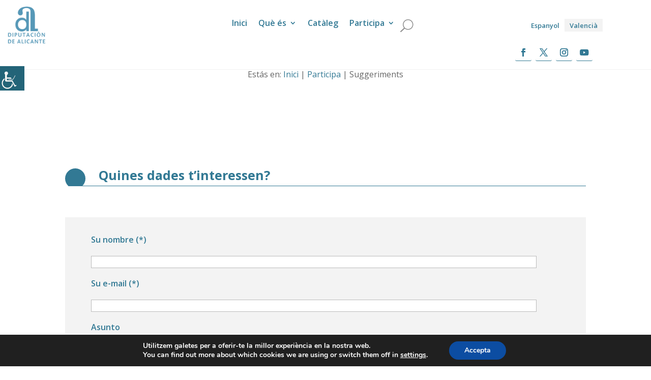

--- FILE ---
content_type: text/css
request_url: https://datosabiertos.diputacionalicante.es/wp-content/themes/Divi-child/style.css?ver=4.27.4
body_size: 850
content:
/*
Theme Name: Divi-child
Theme URI: http://newdatos.diputacionalicante.es
Version: 1.0
Description: Páginas realizadas por el Servicio de Informática de la Excma. Diputación de Alicante
Author: Fermín Reus - Diputación de Alicante
Author URI: http://newdatos.diputacionalicante.es
Template: Divi
*/

@import url("../Divi/style.css"); 
@import url("js/jquery-ui/redmond/jquery-ui.css");
@import url("web.css");
@import url("bootstrap-3.3.7-dist/css/bootstrap.css");
@import url("https://cdn.datatables.net/1.10.15/css/jquery.dataTables.min.css");



/*----------------- Empieza a añadir cambios aquí abajo -------------------------------*/

/*----------------- En real cuidado con las url de las imagenes -------------------------------*/
/*ul#portfolio img, ul#portfolio img.thumbnail {
  background-image:url(../Desarrollo-Diputacion/images/sombra_evento1.png);
  background-position:50% 100%;
  background-repeat:no-repeat no-repeat;
  margin:0 4px;
  padding-bottom:18px;
  width:95%;
}

#header{
  background: url("../Desarrollo-Diputacion/images/fondo_cabecera_a.png") no-repeat scroll top right rgba(0, 0, 0, 0);
  margin: 0;
  border-bottom-color:#B6CBD3;
  border-bottom-style:solid;
  border-bottom-width:1px;
}


.centercatnav #catnav {
  background: url(../Desarrollo-Diputacion/images/fondo_menu.png);
  background-color:#FAFAFA;
  background-position:initial initial;
  background-repeat:initial initial;
  border-top-color:#DDDDDD;
  border-top-style:dotted;
  border-top-width:1px;
  clear:both;
  display:block;
  float:none;
  margin:0 auto;
  text-align:center;
}

.menucontenedor {
    background: url("../Desarrollo-Diputacion/images/sombra_menu.png") no-repeat scroll center bottom rgba(0, 0, 0, 0);
    padding-bottom: 23px;
    width: 270px;
}

.limenuazul {
    background: url("../Desarrollo-Diputacion/images/fondo_menu1.png") repeat-x scroll center bottom rgba(0, 0, 0, 0);
    border-bottom: 1px solid #196D96;
}


ul#portfolio img, ul#portfolio img.thumbnail {
  background-image:url(../Desarrollo-Diputacion/images/sombra_evento1.png);
  background-position:50% 100%;
  background-repeat:no-repeat no-repeat;
  margin:0 4px;
  padding-bottom:18px;
  width:95%;
}

#header{
  background: url("../Desarrollo-Diputacion/images/fondo_cabecera_a.png") no-repeat scroll top right rgba(0, 0, 0, 0);
  margin: 0;
  border-bottom-color:#B6CBD3;
  border-bottom-style:solid;
  border-bottom-width:1px;
}

.centercatnav #catnav {
  background: url(../Desarrollo-Diputacion/images/fondo_menu.png);
  background-color:#FAFAFA;
  background-position:initial initial;
  background-repeat:initial initial;
  border-top-color:#DDDDDD;
  border-top-style:dotted;
  border-top-width:1px;
  clear:both;
  display:block;
  float:none;
  margin:0 auto;
  text-align:center;
}


.menucontenedor {
    background: url("../Desarrollo-Diputacion/images/sombra_menu.png") no-repeat scroll center bottom rgba(0, 0, 0, 0);
    padding-bottom: 23px;
    width: 270px;
}
.limenuazul {
    background: url("../Desarrollo-Diputacion/images/fondo_menu1.png") repeat-x scroll center bottom rgba(0, 0, 0, 0);
    border-bottom: 1px solid #196D96;
}*/


--- FILE ---
content_type: text/css
request_url: https://datosabiertos.diputacionalicante.es/wp-content/themes/Divi-child/web.css
body_size: 1593
content:
.cvd{
    font-family: "Helvetica Neue", Helvetica, Arial, sans-serif;
    font-size: 16px;
    font-weight: bold;
    line-height: 1.42857143;
    color: #333;
    margin-bottom:20px;
}
.cvd1{
    font-family: "Helvetica Neue", Helvetica, Arial, sans-serif;
    font-size: 14px;
    line-height: 1.42857143;
    color: #333;
    margin-bottom:20px;
}

.ui-datepicker select.ui-datepicker-month, .ui-datepicker select.ui-datepicker-year {
    color: black !important;
}

.cuerpopaginapadre{
    /*margin-top:30px;*/
    text-align:center;
}

.cuerpopaginapadre2{
    /* margin-left:30px; */
}

.cabecerapaginas{
/*	margin-top:-20px;*/
	top:0;
	bottom:0;
	left:0;
	height:100%;
	background-repeat:no-repeat;
	background-position: top center;
	background-size:cover;
    width: 100%!important;
    max-width: 100%!important;

}
input[type="radio"], input[type="checkbox"] {
    margin: 4px 5px 0 !important;
}


/* Esta clase es para páginas con poco contenido y centradas */

.cuerpopaginacentrada{
    display:inline-block;
    width:60%;
    padding:2px;
    margin-bottom: 30px;
}

.cuerpopagina{
    display:inline-block;
    width:99%;
    padding:2px;
    margin-bottom: 30px;
    margin-top:20px;
    padding-left:10px;
}

.bloquebusqueda{
    text-align:left;
    padding: 10px;
    margin-bottom: 20px;
    border: 1px solid #dbdbdb;
}

.bloquebusqueda input, .bloquebusqueda select{
    border:1px solid #dbdbdb;
    background-color: #ececec;
    margin-bottom: 10px;

}

.tabla-edictos-inner{
    position:relative;
    box-shadow:2px 2px 3px 0px rgba(0,0,0,0.15);
}

.tabla-edictos{
    /* padding:15px;*/
}

.tabla-edictos table thead{
    background-color: #336699;
    /* color: white;*/
}


.tabla-edictos table {
    width: 99%;
/*    font: .75em Verdana, Arial, Helvetica, sans-serif; */
    color: #000;
    text-align: left;
    border-collapse: collapse;
    margin:10px;
    border:1px solid #eaeaea;
}
.tabla-edictos table td,  .tabla-edictos table th {
    font-size: 12px;
    line-height: 1.3em;
    padding: 5px;
}
.tabla-edictos table th{
    border-bottom: 1px solid #eaeaea;
   /* background-color: #336699;
    color:white; */
}
.tabla-edictos tr{
    /* Todas las filas blancas */
    background-color: white;
}
.tabla-edictos tr:nth-child(2n+1){
    /* Filas impares grises */
   /*  background-color: #F5F5FF;*/
}
.tabla-edictos tr:hover{
    /* Filas celeste al pasar el mouse */
    /* background-color: #E1E4F2;*/
}
.tabla-edictos th.headerSortUp {
    background-image: url("../Desarrollo-Diputacion/images/up.gif");
    background-color: #5185BA;
}
.tabla-edictos th.headerSortDown {
    background-image: url("../Desarrollo-Diputacion/images/down.gif");
    background-color: #5185BA;
}
.tabla-edictos th.header {
    cursor: pointer;
    font-weight: bold;
    background-repeat: no-repeat;
    background-position: center right;
    padding-left: 20px;
    border-right: 1px solid #dad9c7;
    margin-left: -1px;
}


.bop-fecha{
    width:5%;
}
.bop-numero{
    width:5%;
}
.bop-edicto{
    width:5%;
}
.bop-extracto{
    width:50%;
}
.bop-localidad{
    width:10%;
}
.bop-organismo{
    width:20%;
}
.bop-erratas{
    width:5%;
}

.fondoedictos{
    background-color: #eaeaea;
    margin:20px;
}

.fondoedictos h4{
    margin-left:10px;
    color: #336699;
    font-weight: bold;
}

.fondoedictos h5{
    margin-left:10px;
    font-weight: bold;
}


.table-responsive table thead{
     background-color: #2480AF;
    color: white;
}

.table-responsive table thead th{
/* border: 1px solid black; */
}

.table-responsive input {
    border: 1px solid grey !important;
}

#buscador {
    /* border: 1px solid black; */
    margin-bottom:10px;
}
.control{
    /* border: 1px solid black; */
    margin-top:10px;
}
/*--------------------- Formato formularios tablas ----------------------------------------*/
.contenedor-tabla{
        display: table;
        width:100%;
        padding:2px;
        border: 1px ;
}
.contenedor-fila{
        display: table-row;			
}
.contenedor-columna{
        display: table-cell;
        border: 1px ;     
        text-align: left;
}
.contenedor-columna div{
        margin: 1px;
        border: 1px;
}

.tabladetalle table, th{
   /*border: 1px solid black !important; */
}

.tabladetalleth{
    background-color: #2480AF;
    color: white;
}

.atras {
    text-align:right;
    font-size: 16px;
}


#DatosSalida {
    border: inset 0pt !important;
}
#DatosSalida th{
    padding:5px;
}

thead th, thead td {
    border: inset 0pt !important;
}

/* estas clases sirven vara ocultar y mostrar texto en un div */
.cortar{
    width:200px;
    height:20px;
    padding:20px;
    border:1px solid blue;
    text-overflow:ellipsis;
    white-space:nowrap;
    overflow:hidden;
    -webkit-transition: all 1s;
    -moz-transition: all 1s;
    transition: all 1s;
    -webkit-box-sizing: border-box;
    -moz-box-sizing: border-box;
    box-sizing: border-box;
}
.cortar:hover {
    width: 100%;
    white-space: initial;
    overflow:visible;
    cursor: pointer;
}

.alinear{
    text-align: justify;
}
